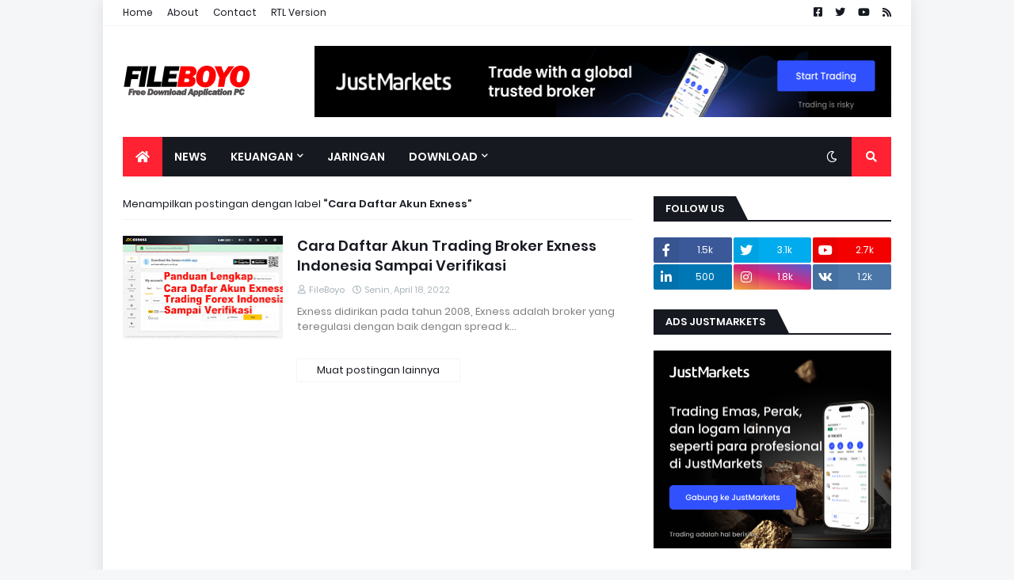

--- FILE ---
content_type: text/html; charset=utf-8
request_url: https://www.google.com/recaptcha/api2/aframe
body_size: 269
content:
<!DOCTYPE HTML><html><head><meta http-equiv="content-type" content="text/html; charset=UTF-8"></head><body><script nonce="8JxSvhOCU5QKwXO34ErvmA">/** Anti-fraud and anti-abuse applications only. See google.com/recaptcha */ try{var clients={'sodar':'https://pagead2.googlesyndication.com/pagead/sodar?'};window.addEventListener("message",function(a){try{if(a.source===window.parent){var b=JSON.parse(a.data);var c=clients[b['id']];if(c){var d=document.createElement('img');d.src=c+b['params']+'&rc='+(localStorage.getItem("rc::a")?sessionStorage.getItem("rc::b"):"");window.document.body.appendChild(d);sessionStorage.setItem("rc::e",parseInt(sessionStorage.getItem("rc::e")||0)+1);localStorage.setItem("rc::h",'1769667640177');}}}catch(b){}});window.parent.postMessage("_grecaptcha_ready", "*");}catch(b){}</script></body></html>